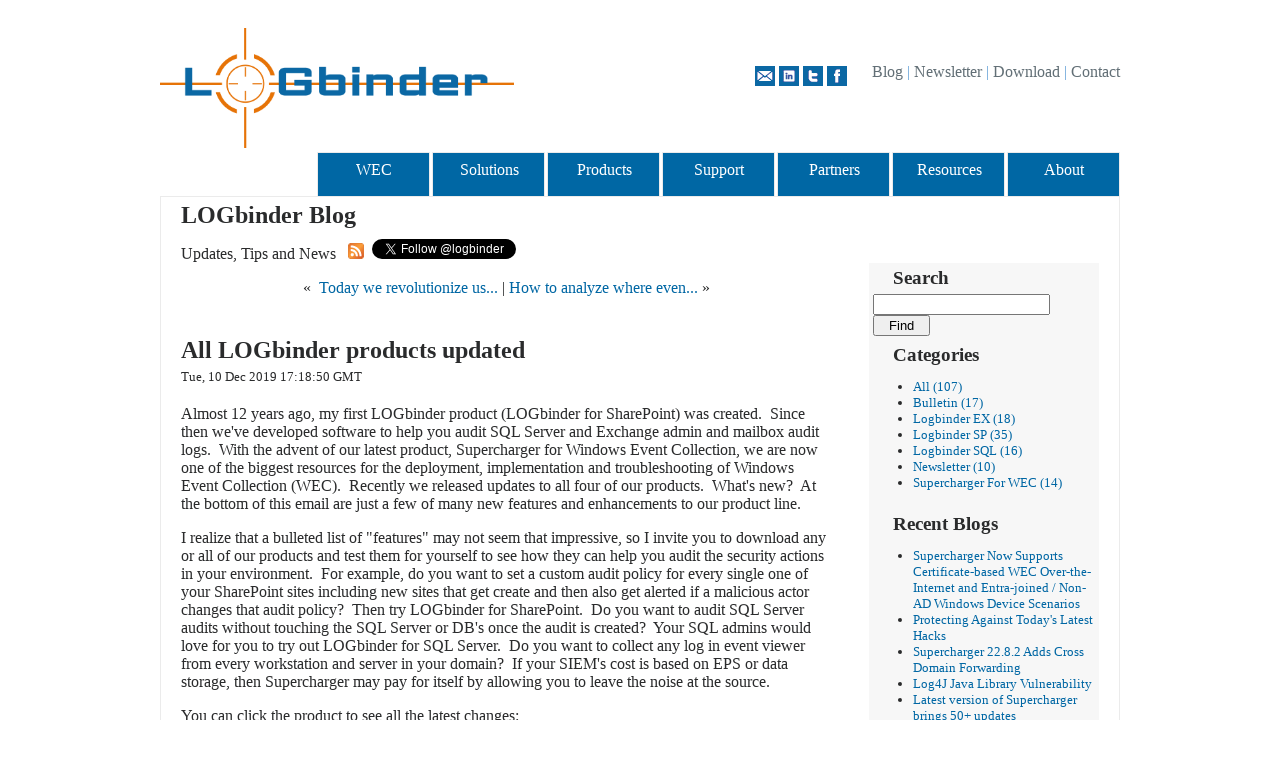

--- FILE ---
content_type: text/html; charset=utf-8
request_url: https://www.logbinder.com/Content/blog.aspx?p=0d1f5be6-7406-4a65-b211-7426db1945cb
body_size: 9047
content:


<!DOCTYPE html PUBLIC "-//W3C//DTD XHTML 1.0 Strict//EN" "http://www.w3.org/TR/xhtml1/DTD/xhtml1-strict.dtd">
<html xmlns="http://www.w3.org/1999/xhtml" xml:lang="en">
<head><title>
	LOGbinder Blog - All LOGbinder products updated
</title><link rel="Stylesheet" href="/Css/jquery-ui/cupertino/jquery-ui-1.10.3.min.css" /><link rel="Stylesheet" href="/Css/Main.css" />
    <script type="text/javascript" src="/JS/jquery-1.10.2.min.js"></script>
    <script type="text/javascript" src="/JS/jquery-ui-1.10.3.min.js"></script>
    <script type="text/javascript" src="https://platform.twitter.com/widgets.js"></script>
    <script type="text/javascript" src="https://platform.linkedin.com/in.js"></script>
    <script type="text/javascript" src="/JS/Main.js"></script>
    
    <script type="text/javascript">
        $(function () {
            // This helps avoid flicker when tabs are created AFTER the page is loaded.
            // Otherwise, the original formatting (bullets) is visible for a brief moment.
            $(".tabs").show();
            $(".tabs").tabs();
            // Select the appropriate tab when a link pointing to the tab is clicked
            $(window).bind("hashchange", function () {
                var hash = window.location.hash;
                // Find the element that corresponds to the new hash
                var element = $(hash);
                if (element.length == 0) {
                    return;
                }
                // Check if the element is a tab
                var parent = element.parent();
                if (element.prop("tagName") == "DIV" && parent.hasClass("ui-tabs")) {
                    // The element is a tab so activate it
                    var index = $("> div", parent).index(element);
                    if (index >= 0) {
                        parent.tabs("option", "active", index);
                        // Scroll to the tab
                        $("html, body").animate({
                            scrollTop: Math.max(0, element.offset().top - 100)
                        }, 500);
                    }
                }
            });
            $("form").submit(function (e) {
                var form = $(e.target);
                var hidden = $("._id_active_tabs", form);
                if (hidden.length == 0) {
                    // There is no hidden field to store the active tabs to
                    return;
                }
                var tabList = $(".tabs[data-preserve=true]");
                var value = "";
                if (tabList.length > 0) {
                    if (value.length > 0) {
                        value += ";";
                    }
                    tabList.each(function (index, element) {
                        var item = $(element);
                        var activeIndex = item.tabs("option", "active");
                        value += activeIndex;
                    });
                }
                hidden.val(value);
            });
            // Open preseved tabs
            {
                var hidden = $("._id_active_tabs[value!='']");
                var value = hidden.val();
                if (value.length > 0) {
                    var list = value.split(";");
                    var tabList = $(".tabs[data-preserve=true]");
                    tabList.each(function (index, element) {
                        var item = $(element);
                        var activeIndex = list[index];
                        if (activeIndex) {
                            item.tabs("option", "active", activeIndex);
                        }
                    });
                }
            }
        });
    </script>
    
    <link rel="alternate" type="application/rss+xml" title="RSS feed" href="/Blog?m=rss" />

<link rel="shortcut icon" href="https://www.logbinder.com/favicon.ico" type="image/x-icon" />
    <script type="text/javascript">
        $(document).ready(function () {
            var tabList = $("#panelMainTabs > a.tab");
            var urlPath = window.location.pathname.toLowerCase();
            tabList.each(function () {
                var item = $(this);
                // The "data-tab-href" attribute specifies a base URL; all pages under that URL ar
                // considered under the tab.
                var itemPath = item.attr("data-base-url");
                if (itemPath == null) {
                    itemPath = item.attr("href");
                }
                itemPath = itemPath.toLowerCase();
                if (urlPath.indexOf(itemPath) == 0) {
                    item.addClass("selected");
                    return false;
                }
            });
        });
    </script>
    <!-- Global site tag (gtag.js) - Google Ads -->
    <script type="text/javascript" async src="https://www.googletagmanager.com/gtag/js?id=AW-1064689977"></script>
    <script type="text/javascript" >
        window.dataLayer = window.dataLayer || [];
        function gtag(){dataLayer.push(arguments);}
        gtag('js', new Date());

        gtag('config', 'AW-1064689977');
    </script>
    <script type="text/javascript" >
            window.addEventListener('load', function () {
            var timer = setInterval(function () {
                if (jQuery('div:contains("Thank you. We will respond")').is(':visible')) {
                    gtag('event', 'conversion', { 'send_to': 'AW-1064689977/v6GcCMGX3JgYELnC1_sD' });
                    clearInterval(timer);
                }
            }, 1000);
            if (window.location.pathname.includes('/custserv/Thanks')) {
                gtag('event', 'conversion', { 'send_to': 'AW-1064689977/j1yXCP-T3JgYELnC1_sD' });
            }
        });
    </script>
    <!-- Global site tag (gtag.js) - Google Analytics -->
<script async src="https://www.googletagmanager.com/gtag/js?id=G-KPMMVZVJW0"></script>
<script>
    window.dataLayer = window.dataLayer || [];
    function gtag() { dataLayer.push(arguments); }
    gtag('js', new Date());

    gtag('config', 'G-KPMMVZVJW0');
</script>
</head>
<body>
    
    

    <form method="post" action="./blog.aspx?p=0d1f5be6-7406-4a65-b211-7426db1945cb" id="ctl01">
<div class="aspNetHidden">
<input type="hidden" name="__EVENTTARGET" id="__EVENTTARGET" value="" />
<input type="hidden" name="__EVENTARGUMENT" id="__EVENTARGUMENT" value="" />
<input type="hidden" name="__VIEWSTATE" id="__VIEWSTATE" value="+D/JYzGRVE6Nn0CZufFSpOQkvIPyv/j1tyRTntuDyYh16prixatL0F9NksNipaNScubtxzkIo8X93K4Q+KFgq+a1RI1Fwy9nRmoN4RK4gVPP/z/1Psc4c5dlNCRFVZUkRtOvLgH7VJy2DIRASbuVMRMxCDXtPx4RsqMa1ttv/XnP3ZfcHECadVBYI7IKBwzGSJ5hvplP4IoARGe2j/i87Do9+F4kqkqzHvezENPneGu63q0jDSDgMo+sBby4sNEgk61i3Qh7jQSGhfNIJHbmB73ZjDXHHwdjjc+PrnrJaLhxR2y0oMypai/L14FuRiHh" />
</div>

<script type="text/javascript">
//<![CDATA[
var theForm = document.forms['ctl01'];
if (!theForm) {
    theForm = document.ctl01;
}
function __doPostBack(eventTarget, eventArgument) {
    if (!theForm.onsubmit || (theForm.onsubmit() != false)) {
        theForm.__EVENTTARGET.value = eventTarget;
        theForm.__EVENTARGUMENT.value = eventArgument;
        theForm.submit();
    }
}
//]]>
</script>


<div class="aspNetHidden">

	<input type="hidden" name="__VIEWSTATEGENERATOR" id="__VIEWSTATEGENERATOR" value="7080EF9F" />
	<input type="hidden" name="__EVENTVALIDATION" id="__EVENTVALIDATION" value="GkEdiHpBef71PE1dY6MlISd6x9Ma9lYf8gkJO3NCy/1dbaOWvnARSHoQtAVwGgtViIeT9yuuE/i8U9wTvvk5FPk5oK7vxlT46M9SUg28nAzY8MPpdkEH+X5tWGIesl6ypMvPM2ho55T5Z7ns3YJ2Q9AnXGzEFG+1h39BGJAksUGek26AUSMZ1AeMAj6BXM01" />
</div>
        <div class="page">
            <div class="header">
                <div class="logo">
                    <a href="https://www.logbinder.com">
                        <img src="../Images/Logo.png" alt="Logo" style="height:120px;" />
                    </a>
                </div>
                <div class="right_side">
                    <div class="navigation">
                        <a href="/Blog">Blog</a> | <a href="/Newsletter">Newsletter</a> | <a href="/Resources/Downloads">Download</a> | <a href="/About/Contact">Contact</a>
                    </div>
                    <div class="social_links">
                        <a href='/Form/Ask' target="blank" class="email"></a>
                        <a href='http://www.linkedin.com/in/randyfranklinsmith' target="_blank" class="linkedin"></a>
                        <a href='https://twitter.com/logbinder' target="_blank" class="twitter"></a>
                        <a href='https://www.facebook.com/RandyFranklinSmith' target="_blank" class="fb"></a>
                    </div>
                    <!--<div class="social">
                        <div class="item">
                            <script type="in/share"></script>
                        </div>
                        <div class="item">
                            <a href="http://twitter.com/share" class="twitter-share-button" data-count="none"
                                data-via="randyfsmith">Tweet</a>
                        </div>
                    </div>-->
                </div>
            </div>
            <div class="content">
                <div class="tab_panel" id="panelMainTabs">
                    <a class="tab" href="/windowseventcollection">WEC</a> 
                    <a class="tab" href="/Solutions">Solutions</a> 
                    <a class="tab" href="/Products">Products</a>
                    <a class="tab" href="/Support">Support</a> 
                    <a class="tab" href="/Partners">Partners</a>
                    <a class="tab" href="/Resources">Resources</a> 
                    <a class="tab" href="/About/ApplicationSecurityIntelligence"
                        data-base-url="/About">About</a>
                </div>
                <div class="tab_content">
                    
                    
    <input name="ctl00$ctl00$contentBody$ctl00" type="hidden" class="_id_active_tabs" />
    
    
    <div class="text">
        
    <h2 class='blog_page_title'>LOGbinder Blog
    </h2>
    <div style="margin-top: -10px;">
        Updates, Tips and News &nbsp; <a href="?m=rss">
            <img src="/Images/Icons/rss2.gif" alt="RSS Feed" />
        </a>&nbsp;<a href="http://twitter.com/logbinder" class="twitter-follow-button" data-show-count="false"
            data-width="200px">Follow @logbinder</a>
    </div>
    <div class="blog">
        <div class="vertical_nav_bar">
            <div class="bar">
                <div class="header">
                    Search
                </div>
                <span id="contentBody_contentBody_BlogetSearch1" style="display:inline-block;width:40px;"><input name="ctl00$ctl00$contentBody$contentBody$BlogetSearch1$search_textbox" type="text" maxlength="30" id="contentBody_contentBody_BlogetSearch1_search_textbox" /> <input type="submit" name="ctl00$ctl00$contentBody$contentBody$BlogetSearch1$ctl00" value="  Find  " /></span>
            </div>
            <div class="bar">
                <div class="header">
                    Categories
                </div>
                <span id="contentBody_contentBody_BlogetCategory1"><ul class="bloget-category-list"><li><a href="https://www.logbinder.com/Content/blog.aspx?c=-1">All (107)</a></li>
<li><a href="https://www.logbinder.com/Content/blog.aspx?c=7">Bulletin (17)</a></li>
<li><a href="https://www.logbinder.com/Content/blog.aspx?c=0">Logbinder EX (18)</a></li>
<li><a href="https://www.logbinder.com/Content/blog.aspx?c=4">Logbinder SP (35)</a></li>
<li><a href="https://www.logbinder.com/Content/blog.aspx?c=1">Logbinder SQL (16)</a></li>
<li><a href="https://www.logbinder.com/Content/blog.aspx?c=5">Newsletter (10)</a></li>
<li><a href="https://www.logbinder.com/Content/blog.aspx?c=6">Supercharger For WEC (14)</a></li>
</ul>
</span>
            </div>
            <div class="bar">
                <div class="header">
                    Recent Blogs
                </div>
                <span id="contentBody_contentBody_BlogetRecentPosts1"><ul class="recentposts-list">
<li><a href="https://www.logbinder.com/Content/blog.aspx?p=c7e2a60a-8e94-438e-9a97-1dae392ce7b2">Supercharger Now Supports Certificate-based WEC Over-the-Internet and Entra-joined / Non-AD Windows Device Scenarios </a></li>
<li><a href="https://www.logbinder.com/Content/blog.aspx?p=a04706e7-55ee-41cc-8faf-6f519b41b0db">Protecting Against Today&#39;s Latest Hacks</a></li>
<li><a href="https://www.logbinder.com/Content/blog.aspx?p=d1f4250b-364e-42ea-b9d7-257b7c2c7c07">Supercharger 22.8.2 Adds Cross Domain Forwarding</a></li>
<li><a href="https://www.logbinder.com/Content/blog.aspx?p=58b685ba-a106-4179-b65b-b2812d3a64d0">Log4J Java Library Vulnerability</a></li>
<li><a href="https://www.logbinder.com/Content/blog.aspx?p=b4537d81-78eb-4cc2-a95a-44b2e27b9a48">Latest version of Supercharger brings 50+ updates</a></li>
<li><a href="https://www.logbinder.com/Content/blog.aspx?p=5cb426f6-7ddf-49d1-8d6b-5367e7106193">Today we revolutionize using Windows Event Collection at scale</a></li>
<li><a href="https://www.logbinder.com/Content/blog.aspx?p=0d1f5be6-7406-4a65-b211-7426db1945cb">All LOGbinder products updated</a></li>
<li><a href="https://www.logbinder.com/Content/blog.aspx?p=cc977877-3874-478b-bf00-76b0ea2c14fa">How to analyze where events are coming from and how many</a></li>
<li><a href="https://www.logbinder.com/Content/blog.aspx?p=59edca51-9938-4609-8df6-faa4133d6c61">Kerbpurge - Group memebership without a reboot</a></li>
<li><a href="https://www.logbinder.com/Content/blog.aspx?p=965e9031-e2cb-4afa-bede-b4c82b673dbe">Least Privilege Workaround for SQL DB Access</a></li>
</ul>
</span>
            </div>
            <div class="bar">
                <div class="header">
                    Archive
                </div>
                <span id="contentBody_contentBody_BlogetArchive1"><ul class="bloget-archive-list"><li><a href="https://www.logbinder.com/Content/blog.aspx?d=03/2025">March 2025 (1)</a></li>
<li><a href="https://www.logbinder.com/Content/blog.aspx?d=02/2023">February 2023 (1)</a></li>
<li><a href="https://www.logbinder.com/Content/blog.aspx?d=08/2022">August 2022 (1)</a></li>
<li><a href="https://www.logbinder.com/Content/blog.aspx?d=12/2021">December 2021 (1)</a></li>
<li><a href="https://www.logbinder.com/Content/blog.aspx?d=04/2021">April 2021 (1)</a></li>
<li><a href="https://www.logbinder.com/Content/blog.aspx?d=09/2020">September 2020 (1)</a></li>
<li><a href="https://www.logbinder.com/Content/blog.aspx?d=12/2019">December 2019 (1)</a></li>
<li><a href="https://www.logbinder.com/Content/blog.aspx?d=10/2019">October 2019 (1)</a></li>
<li><a href="https://www.logbinder.com/Content/blog.aspx?d=06/2019">June 2019 (1)</a></li>
<li><a href="https://www.logbinder.com/Content/blog.aspx?d=12/2018">December 2018 (1)</a></li>
<li><a href="https://www.logbinder.com/Content/blog.aspx?m=index">More...</a></li>
</ul>
</span>
            </div>
        </div>
        <span id="contentBody_contentBody_blog"><div class="blog-view">
<p style="text-align:center">&laquo;&nbsp;
<a rel="nofollow" href="https://www.logbinder.com/Content/blog.aspx?p=5cb426f6-7ddf-49d1-8d6b-5367e7106193">Today we revolutionize us...</a> | 
<a rel="nofollow" href="https://www.logbinder.com/Content/blog.aspx?p=cc977877-3874-478b-bf00-76b0ea2c14fa">How to analyze where even...</a>&nbsp;&raquo;</p>

                <div class="post">
                    <div class="header">
                        <h3 class="title">
                            All LOGbinder products updated</h3>
                        <div class="date">
                            Tue, 10 Dec 2019 17:18:50 GMT
                        </div>
                    </div>
                    <div class="content">
                        <p>Almost 12 years ago, my first LOGbinder product (LOGbinder for SharePoint) was created.&nbsp; Since then we've developed software to help you audit SQL Server and Exchange admin and mailbox audit logs.&nbsp; With the advent of our latest product, Supercharger for Windows Event Collection, we are now one of the biggest resources for the deployment, implementation and troubleshooting of Windows Event Collection (WEC).&nbsp; Recently we released updates to all four of our products.&nbsp; What's new?&nbsp; At the bottom of this email are just a few of many new features and enhancements to our product line.&nbsp;&nbsp;</p><p>I realize that a bulleted list of "features" may not seem that impressive, so I invite you to download any or all of our products and test them for yourself to see how they can help you audit the security actions in your environment.&nbsp; For example, do you want to set a custom audit policy for every single one of your SharePoint sites including new sites that get create and then also get alerted if a malicious actor changes that audit policy?&nbsp; Then try LOGbinder for SharePoint.&nbsp; Do you want to audit SQL Server audits without touching the SQL Server or DB's once the audit is created?&nbsp; Your SQL admins would love for you to try out LOGbinder for SQL Server.&nbsp; Do you want to collect any log in event viewer from every workstation and server in your domain?&nbsp; If your SIEM's cost is based on EPS or data storage, then Supercharger may pay for itself by allowing you to leave the noise at the source.</p><p>You can click the product to see all the latest changes:</p><ul><li><a href="https://support.logbinder.com/SuperchargerKB/50226/Supercharger-Version-History">Supercharger for WEC 19.10</a><ul><li>Reports added<ul><li>Comprehensive forwarder analysis - see every possible detail about every forwarder in your domain.&nbsp; Excellent resource for troubleshooting problem forwarders</li><li>Collector performance history - see trends and patterns about collectors EPS and CPU.&nbsp; Helpful for monitoring collector performance and resource planning</li></ul></li><li>Maintenance button added to subscriptions of load balanced distributed subscriptions so you can maintain them on demand</li><li>Enhanced custom event log creation</li></ul></li><li><a href="https://support.logbinder.com/LOGbinderforSharePointKB/50155/LOGbinder-for-SharePoint-Version-History">LOGbinder for SharePoint 7.0.1</a><ul><li>Filter events based on site</li><li>Error handling improved to make the service more resilient</li><li>Performance enhancements to speed up processing</li><li>Noise filtering&nbsp;</li><li>Support for the latest versions of SharePoint</li></ul></li><li>​<a href="https://support.logbinder.com/LOGbinderforSQLKB/50201/LOGbinder-for-SQL-Server-Version-History">LOGbinder for SQL Server 5.0.1</a><br><ul><li>Enhanced error handling</li></ul></li><li><a href="http://https//support.logbinder.com/LOGbinderforExchangeKB/50195/LOGbinder-for-Exchange-Version-History">LOGbinder for Exchange 4.0.1</a><ul><li>Redesign of mailbox audit configuration wizard</li><li>Coded workarounds for the "Too many audit requests" Exchange issue</li><li>Performance enhancements to speed up processing</li><li>"Apply Now" option for instantly applying the audit wizard configuration​</li></ul></li></ul><p>If you're already familiar with WEC or just learning, you'll want to view Randy Franklin Smith's&nbsp;<a href="https://www.ultimatewindowssecurity.com/webinars/register.aspx?id=2553">recent webinar on WEC</a>;&nbsp;<a href="https://www.ultimatewindowssecurity.com/webinars/register.aspx?id=2553">Building a Resilient Logging Pipeline: Windows Event Collection Tips and Tricks for When You Are Serious About Log Collection</a>.</p><p>Get instant pricing for Supercharger and our LOGbinder for SharePoint/SQL/Exchange products here:&nbsp;&nbsp;<a href="https://www.logbinder.com/Resources/Downloads">Instant Quotes</a>&nbsp;&nbsp;</p><p>Over the past few months we've been listening to you.&nbsp; Most of the enhancements and bug fixes in our latest releases&nbsp;are because of you.&nbsp; The feedback and suggestions on our&nbsp;<a href="https://forum.logbinder.com/Forum7.aspx">forum</a>&nbsp;and&nbsp;<a href="https://support.logbinder.com/">support portal</a>&nbsp;have helped us continue to improve our products.</p><p>If you are already a licensed user of our products and have a current support contract, then upgrading is easy.&nbsp; Just find the product you need to upgrade on our&nbsp;<a href="https://www.logbinder.com/Resources/Downloads">download</a>&nbsp;page.&nbsp; Download the installer you need and just install on top of your current installation.&nbsp; You will most likely need to request an updated product key at support.logbinder.com.&nbsp; If you are upgrading Supercharger you just need to upgrade the manager.&nbsp; All the collectors will upgrade themselves.</p><p>Thanks again for your support and I look forward to your feedback.</p><p>Randy Franklin Smith</p>
                    </div>
                    <div class="footer">
                        
                        <div class="left_side">
                            <a href="http://twitter.com/share" class="twitter-share-button" data-url="http://www.logbinder.com/Blog/?p=0d1f5be6-7406-4a65-b211-7426db1945cb"
                                data-text="All LOGbinder products updated" data-count="none" data-via="randyfsmith">Tweet</a>
                        </div>
                        <div class="right_side">
                            <a target="_blank" href='mailto:?subject=All%20LOGbinder%20products%20updated&body=http%3A%2F%2Fwww.logbinder.com%2FBlog%2F%3Fp%3D0d1f5be6-7406-4a65-b211-7426db1945cb'>
                                <img src="/Images/Blog/arrow.png" alt="" />
                                email this</a> &bull;
                            
                            <a target="_blank" href='http://digg.com/submit?phase=2&amp;url=http://www.logbinder.com/Blog/?p=0d1f5be6-7406-4a65-b211-7426db1945cb&amp;title=All+LOGbinder+products+updated'>
                                <img src="/Images/Blog/digg.png" alt="" />
                                digg</a> &bull; 
                            <a target="_blank" href='http://reddit.com/submit?url=http://www.logbinder.com/Blog/?p=0d1f5be6-7406-4a65-b211-7426db1945cb&amp;title=All+LOGbinder+products+updated'>
                                <img src="/Images/Blog/reddit.gif" alt="" />
                                reddit</a> &bull; 
                            
                            <br />
                            
                            <a href="https://www.logbinder.com/Content/blog.aspx?p=0d1f5be6-7406-4a65-b211-7426db1945cb">
                                comments (0)</a> &bull; <a href="https://www.logbinder.com/Content/blog.aspx?p=0d1f5be6-7406-4a65-b211-7426db1945cb">
                                    references (0)</a>
                            <br />
                            <a href="">
                                </a>
                        </div>
                        <div class="related">
                            <i>Related:</i><br />
                            <a href="https://www.logbinder.com/Content/blog.aspx?p=0d1f5be6-7406-4a65-b211-7426db1945cb">All LOGbinder products updated</a><br />
<a href="https://www.logbinder.com/Content/blog.aspx?p=b4537d81-78eb-4cc2-a95a-44b2e27b9a48">Latest version of Supercharger brings 50+ updates</a><br />
<a href="https://www.logbinder.com/Content/blog.aspx?p=5d57f275-310b-46e2-9e85-55e6ae2d85ce">How to Monitor Active Directory Changes for Free: Using Splunk Free, Supercharger Free and the New Splunk App for LOGbinder</a><br />
<a href="https://www.logbinder.com/Content/blog.aspx?p=5cb426f6-7ddf-49d1-8d6b-5367e7106193">Today we revolutionize using Windows Event Collection at scale</a><br />

                        </div>
                    </div>
                </div>
            <hr/>
<p>Comments disabled</p>
<p style="font-size:x-small; text-align:center">powered by <a href="http://blueonionsoftware.com/Bloget.aspx">Bloget&trade;</a></p></div>
</span>
    </div>

    </div>
    <div style="clear: both;">
    </div>

                </div>
            </div>
            <div class="footer">
                <div class="left_side">
                </div>
                <div class="right_side">

                    
                    <a id="LoginStatus1" href="javascript:__doPostBack(&#39;ctl00$ctl00$LoginStatus1$ctl02&#39;,&#39;&#39;)">Login</a>
                    | <a href="/Terms">Terms of Use</a> | <a href="/Privacy">Privacy</a>
                </div>
                <div class="center_side">
                    LOGbinder is a division of <a href="http://www.montereytechgroup.com">Monterey Technology
                    Group, Inc.</a> ©2006-2026
                All rights reserved.</br>For complaints please contact abuse@logbinder.com.
                </div>
            </div>
        </div>
    </form>
    
    

    
    <script type="text/javascript">

        (function (i, s, o, g, r, a, m) {
            i['GoogleAnalyticsObject'] = r; i[r] = i[r] || function () {
                (i[r].q = i[r].q || []).push(arguments)
            }, i[r].l = 1 * new Date(); a = s.createElement(o),
            m = s.getElementsByTagName(o)[0]; a.async = 1; a.src = g; m.parentNode.insertBefore(a, m)
        })(window, document, 'script', 'https://www.google-analytics.com/analytics.js', 'ga');

        ga('create', 'UA-23796233-1', 'auto');
        ga('send', 'pageview');

    </script>
</body>
</html>


--- FILE ---
content_type: application/javascript
request_url: https://www.logbinder.com/JS/Main.js
body_size: 262
content:
/*** Contains scripts used in various parts of the web site ***/

/**
* Declare namespace.
*/
function LogBinder() { };

/**
* Initializes FAQ on a page.
*/
LogBinder.initFaq = function () {
    $(".faq > h4.question").click(function () {
        var answer = $(this).next();
        var isAnswerVisible = answer.is(":visible");
        $(".faq > div.answer").hide();
        if (false == isAnswerVisible) {
            // The answer was not visible so show it; otherwise, the user wanted to hide it.
            answer.show();
        }
    });
};

/**
* Startup.
*/
LogBinder.start = function () {
    LogBinder.initFaq();
};

$(document).ready(function () {
    // Run the startup script
    LogBinder.start();
});